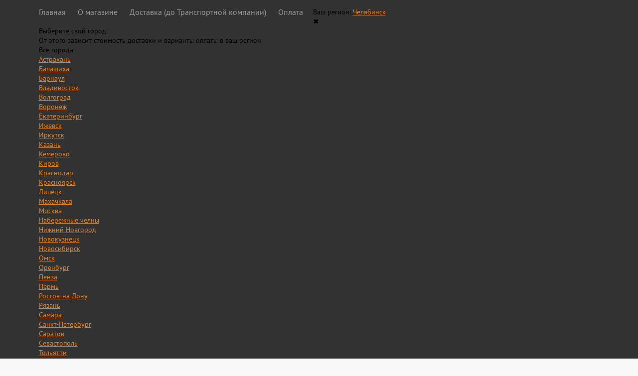

--- FILE ---
content_type: text/html; charset=utf-8
request_url: https://chelyabinsk.kvadrostyle.com/articles/kofr-kvadrotsikla-universalnyy/
body_size: 10840
content:
<!DOCTYPE html>
<html class=" ">

<head itemscope itemtype="http://schema.org/WPHeader">
    <meta http-equiv="Content-Type" content="text/html; charset=utf-8"/>
    <meta name="viewport" content="width=1280px" />
    <meta name="yandex-verification" content="8409f7ebecfaa332" />
    <meta name="copyright" lang="ru" content="KvadroStyle"/>
                        <title itemprop="headline">Кофр квадроцикла универсальный - Челябинск</title>

        <!--    <meta name="Keywords" content="" />-->

            <meta itemprop="description" name="Description" content="Что такое кофр и зачем он нужен квадроциклу? Какие бывают виды кофров и в чем отличия между ними? Полный обзор изделий. Интернет-магазин KvadroStyle - Челябинск." />


    <script type="text/javascript"  src="/wa-content/js/jquery/jquery-1.11.1.min.js" ></script>
    <script type="text/javascript"  src="/wa-content/js/jquery/jquery-migrate-1.2.1.min.js" ></script>

    <script type="text/javascript"  src="/wa-data/public/site/themes/default2/owl/dist/owl.carousel.min.js" ></script>
    <script type="text/javascript"  src="/wa-data/public/site/themes/default2/input_mask/jquery.maskedinput.js" ></script>
    <link rel="stylesheet" type="text/css" href="/wa-data/public/site/themes/default2/owl/dist/assets/owl.carousel.min.css">
    <link rel="stylesheet" type="text/css" href="/wa-data/public/site/themes/default2/owl/dist/assets/owl.theme.default.min.css">


        
        <link rel="shortcut icon" href="https://kvadrostyle.com/favicon.ico"/>
            <!-- rss -->
                <link rel="alternate" type="application/rss+xml" title="Квадростиль" href="https://chelyabinsk.kvadrostyle.com/articles/rss/">              <!-- js -->

    
    

    <!-- css -->
    <link href="/wa-data/public/site/themes/default2/default.css?v2.2.2.1291" rel="stylesheet" type="text/css"/>
    <link href="/wa-data/public/site/themes/default2/waslidemenu/waslidemenu.css?v2.2.2.129" rel="stylesheet" type="text/css"/>
     <link href="/wa-content/font/ruble/arial/fontface.css" rel="stylesheet" type="text/css">     



    <!-- blog css -->
<link href="/wa-data/public/blog/themes/default2/default.blog.css?v2.2.2.129" rel="stylesheet" type="text/css">

<!-- blog js -->
<script type="text/javascript" src="/wa-data/public/blog/themes/default2/default.blog.js?v2.2.2.129"></script>

<!-- next & prev links -->





     
        <!-- Global site tag (gtag.js) - Google Analytics -->
<script async src="https://www.googletagmanager.com/gtag/js?id=UA-105602877-1"></script>
<script>
  window.dataLayer = window.dataLayer || [];
  function gtag(){dataLayer.push(arguments);}
  gtag('js', new Date());

  gtag('config', 'UA-105602877-1');
</script>
<meta name="yandex-verification" content="be0213005854b1f4" /><script type="text/javascript">
  var _gaq = _gaq || [];
  _gaq.push(['_setAccount', 'UA-105602877-1']);
  _gaq.push(['_trackPageview']);
 
  (function() {
      var ga = document.createElement('script'); ga.type = 'text/javascript'; ga.async = true;
      ga.src = ('https:' == document.location.protocol ? 'https://ssl' : 'http://www') + '.google-analytics.com/ga.js';
      var s = document.getElementsByTagName('script')[0]; s.parentNode.insertBefore(ga, s);
  })();
</script>

    <script src="/wa-apps/blog/js/jquery.pageless2.js?v=1.4.2.32"></script>

   

    <!--[if lt IE 9]>
    <script>
    document.createElement('header');
    document.createElement('nav');
    document.createElement('section');
    document.createElement('article');
    document.createElement('aside');
    document.createElement('footer');
    document.createElement('figure');
    document.createElement('hgroup');
    document.createElement('menu');
    </script>
    <![endif]-->


   <meta name="google-site-verification" content="jMdx4blwLmnWn9YBtFC_LRt-H5k2JLI6HmxeI_eh5m8" />

        
</head>
<body>
    <!-- Yandex.Metrika counter -->
        <script type="text/javascript" >
            (function (d, w, c) {
                (w[c] = w[c] || []).push(function() {
                    try {
                        w.yaCounter45462393 = new Ya.Metrika({
                            id:45462393,
                            clickmap:true,
                            trackLinks:true,
                            accurateTrackBounce:true,
                            webvisor:true,
                            trackHash:true
                        });
                    } catch(e) { }
                });

                var n = d.getElementsByTagName("script")[0],
                    s = d.createElement("script"),
                    f = function () { n.parentNode.insertBefore(s, n); };
                s.type = "text/javascript";
                s.async = true;
                s.src = "https://mc.yandex.ru/metrika/watch.js";

                if (w.opera == "[object Opera]") {
                    d.addEventListener("DOMContentLoaded", f, false);
                } else { f(); }
            })(document, window, "yandex_metrika_callbacks");
        </script>
        <noscript><div><img src="https://mc.yandex.ru/watch/45462393" style="position:absolute; left:-9999px;" alt="" /></div></noscript>
        <!-- Yandex.Metrika counter -->
<div class="MAINPAGE">

            <div class="top_menu">
                <div class="width">
                
                    <ul class="menu_top">
                    <li><a href="/">Главная</a></li>
                                                                                                                                                                                                                                                                                                                                                <li><a href="/o-magazine/">О магазине</a></li>
                                                                                                <li><a href="/dostavka/">Доставка (до Транспортной компании)</a></li>
                                                                                                <li><a href="/oplata/">Оплата</a></li>
                                                                                                            </ul>
                    <style>.link-box {display: inline-block;cursor: pointer;}.link-box__icon {display: inline-block;vertical-align: middle;}.link-box__link {display: inline-block;vertical-align: middle;}.hide-indicator .indicator {display: none;}.shop-regions__button_hidden {opacity: 0;}.shop-regions__ip-analyzer-variants_hidden {display: none;}</style><link rel="stylesheet" href="/wa-data/public/shop/plugins/regions/window.css?v=2.15"><script type="text/javascript">if (typeof shopRegions != 'object'){shopRegions = { };}shopRegions.cookie_domain = ".kvadrostyle.com";shopRegions.current_region_id = "6";shopRegions.current_region_code = "rus74";shopRegions.number_of_columns = "3";shopRegions.regions_sidebar_enable = false;shopRegions.enable_group_by_letter = false;shopRegions.trigger_environment_restore_url = "\/catalog\/regions\/restoreUserEnvironment\/";shopRegions.request_redirect_url = "\/catalog\/regions\/getRedirectUrl\/";shopRegions.load_popup_content_url = "\/catalog\/regions\/getPopupContent\/";shopRegions.current_city = {"id":"6","country_iso3":"rus","region_code":"74","name":"\u0427\u0435\u043b\u044f\u0431\u0438\u043d\u0441\u043a","storefront":"chelyabinsk.kvadrostyle.com\/catalog\/*","phone":"","email":"","schedule":"","is_popular":"0","is_enable":"1","is_default_for_storefront":"1","sort":"6","domain_id":"11","route":"catalog\/*","create_datetime":"2019-12-29 02:58:51","update_datetime":"2020-01-10 19:52:20","domain_name":"chelyabinsk.kvadrostyle.com","domain_title":"","country_name":"\u0420\u043e\u0441\u0441\u0438\u0439\u0441\u043a\u0430\u044f \u0424\u0435\u0434\u0435\u0440\u0430\u0446\u0438\u044f","storefront_title":"\/catalog\/*"};shopRegions.cities = [{"id":"6","country_iso3":"rus","region_code":"74","name":"\u0427\u0435\u043b\u044f\u0431\u0438\u043d\u0441\u043a","storefront":"chelyabinsk.kvadrostyle.com\/catalog\/*","phone":"","email":"","schedule":"","is_popular":"0","is_enable":"1","is_default_for_storefront":"1","sort":"6","domain_id":"11","route":"catalog\/*","create_datetime":"2019-12-29 02:58:51","update_datetime":"2020-01-10 19:52:20","domain_name":"chelyabinsk.kvadrostyle.com","domain_title":"","country_name":"\u0420\u043e\u0441\u0441\u0438\u0439\u0441\u043a\u0430\u044f \u0424\u0435\u0434\u0435\u0440\u0430\u0446\u0438\u044f","storefront_title":"\/catalog\/*"}];shopRegions.suggested_region_id = 0;</script><script type="text/javascript" src="/wa-content/js/jquery-plugins/jquery.cookie.js" defer></script><script type="text/javascript" src="/wa-apps/shop/plugins/regions/js/window.js?v=2.15" defer></script><div class="shop-regions"><div class="shop-regions__button shop-regions__button_hidden js-shop-regions__button"><div class="shop-regions-button">
  	Ваш регион:
  	<a class="shop-regions__link shop-regions-button__link shop-regions__link_pseudo shop-regions__trigger-show-window">Челябинск</a>
</div>
</div><div class="shop-regions__window js-shop-regions__window"></div><div class="shop-regions__ip-analyzer-variants shop-regions__ip-analyzer-variants_hidden js-shop-regions__ip-analyzer-variants"><div class="shop-regions-ip-analyzer">
	<div class="shop-regions-ip-analyzer__wrapper">
		<div class="shop-regions__button-close shop-regions-ip-analyzer__button-close shop-regions-ip-analyzer__trigger-confirm-current-city">✖</div>

		<div class="shop-regions-ip-analyzer__header">Челябинск ваш город?</div>
		<div class="shop-regions-ip-analyzer__triggers">

			<div class="shop-regions__trigger-switch-city shop-regions-ip-analyzer__button shop-regions-ip-analyzer__trigger-switch-city"
				data-id="6">Да
			</div>
			<div class="shop-regions-ip-analyzer__trigger-select-city shop-regions-ip-analyzer__button">Выбрать другой город</div>

		</div>
	</div>
</div></div></div>
                                            <!-- user auth -->
                        <ul class="auth">
                                                            <li><a href="/catalog/login/" class="not-visited">Вход</a></li>
                                <li><a href="/catalog/signup/" class="not-visited">Регистрация</a></li>
                                                    </ul>
                                        <div style="clear:both"></div>
                </div>
            </div>
            <div class="head">
                <div class="width">
                    <a href="/" class="logo" title="интернет-магазин Квадростиль оригинальные запчасти для квадроциклов и мототехники"></a>
                    <div class="phone">
                        <p><a href="tel:+88003015058">8-800-301-50-58</a><br/><a href="tel:+79653183438">8 (965) 318-34-38</p>
                        <a class="btn" id="popup-callback-btn" href="#">Заказать звонок</a>
                        <div class="popup popup-callback" id="popup-callback" style="display: none;">
<style>
  .wa-form .wa-captcha { padding: 7px 0 10px; }
  .wa-form .wa-captcha p { clear: left; margin: 0; }
  .wa-captcha img { float: left; margin-right: 5px; margin-top: -8px; }
  .wa-captcha .wa-captcha-refresh { color: #AAAAAA; font-size: 0.8em; text-decoration: underline; }
</style>

<button class="popup__btn-close" title="Close (Esc)" type="button">×</button>
<div class="popup__inner">
    <h3 class="popup__title">Заказать звонок</h3>
    <div class="wa-form">
      <form method="post" action="" name="callbackform">
        <input name="type" type="text" hidden value="callback"/>
      <div class="wa-field">
        <div class="wa-name">Имя:</div>
        <div class="wa-value"><input name="name" type="text" value=""></div>
      </div>
      <div class="wa-field">
        <div class="wa-name">Телефон:</div>
        <div class="wa-value">
          <input  name="phone" type="text" value="" >
                  </div>
      </div>
      <div class="wa-field">
        <div class="wa-name">Сообщение:</div>
        <div class="wa-value">
          <input type="hidden" name="subject" value="Website request">
          <textarea  name="body"></textarea>
                  </div>
      </div>
      <div class="wa-field">
        <div class="wa-value wa-submit">
                    <input type="submit" value="Отправить" name="send">
        </div>
      </div>
      </form>
    </div>
</div>
</div>
                    </div>
                    <div class="address">
                        <p>Работаем без выходных с 9:00 до 20:00</p>
<p>Наша почта: <a href="mailto:89653183438@mail.ru">89653183438@mail.ru</a></p>

                    </div>
                    <div class="cart_block">
                                                                                <!-- cart -->
                            
                                                        <div id="cart" class="cart empty">
                                В <a href="/catalog/cart/" class="cart-summary">корзине</a> <span class="cart-count"><strong>0</strong> товаров</span>,<br />
                                На сумму <strong class="cart-total">0 <span class="ruble">Р</span></strong>
                            </div>
                                            </div>
                    <form method="get" action="/catalog/search/" class="search">
            <div class="search-wrapper">
                <input id="search" type="search" name="query"  placeholder="Найти товары">
                <button type="submit"></button>
                
            </div>
        </form>
                    <div style="clear:both"></div>
                </div>
            </div>
            <div class="menu" itemscope itemtype="http://schema.org/SiteNavigationElement">
                <div class="width">


                    <ul>
                    <li><a itemprop="url" href="/">Каталог</a>
                        <div class="sub_cats_catalog categ">
                                        <ul>
                                            <li style="">
                            <a itemprop="url" href="/catalog/aksessuary/"><span> <img src="/wa-data/public/shop/categories/1063/1533.jpg" alt='Аксессуары для квадроциклов' /></span><span>Аксессуары для квадроциклов</span></a>
                            <div class="cats_term"></div>                            <div class="cats_term2"></div>                        </li>
                        <script type="application/ld+json">
                        {
                          "@context": "http://schema.org",
                          "@type": "ImageObject",
                          "contentUrl": "/wa-data/public/shop/categories/1063/1533.jpg",
                          "name": "Картинка",
                          "description": "Аксессуары для квадроциклов"
                          }
                        </script>
                                            <li style="">
                            <a itemprop="url" href="/catalog/aksessuary-dlya-snegokhodov/"><span> <img src="/wa-data/public/shop/categories/1222/942.png" alt='Аксессуары для снегоходов' /></span><span>Аксессуары для снегоходов</span></a>
                            <div class="cats_term"></div>                            <div class="cats_term2"></div>                        </li>
                        <script type="application/ld+json">
                        {
                          "@context": "http://schema.org",
                          "@type": "ImageObject",
                          "contentUrl": "/wa-data/public/shop/categories/1222/942.png",
                          "name": "Картинка",
                          "description": "Аксессуары для снегоходов"
                          }
                        </script>
                                            <li style="">
                            <a itemprop="url" href="/catalog/elektrovelosipedy/"><span> <img src="/wa-data/public/shop/categories/3095/2252.jpg" alt='Электровелосипеды' /></span><span>Электровелосипеды</span></a>
                            <div class="cats_term"></div>                            <div class="cats_term2"></div>                        </li>
                        <script type="application/ld+json">
                        {
                          "@context": "http://schema.org",
                          "@type": "ImageObject",
                          "contentUrl": "/wa-data/public/shop/categories/3095/2252.jpg",
                          "name": "Картинка",
                          "description": "Электровелосипеды"
                          }
                        </script>
                                            <li style="border-right:0;">
                            <a itemprop="url" href="/catalog/gidrotsikly/"><span> <img src="/wa-data/public/shop/categories/1059/1473.jpg" alt='Гидроциклы' /></span><span>Гидроциклы</span></a>
                                                                              </li>
                        <script type="application/ld+json">
                        {
                          "@context": "http://schema.org",
                          "@type": "ImageObject",
                          "contentUrl": "/wa-data/public/shop/categories/1059/1473.jpg",
                          "name": "Картинка",
                          "description": "Гидроциклы"
                          }
                        </script>
                                            <li style="clear:both">
                            <a itemprop="url" href="/catalog/kvadrotsikly/"><span> <img src="/wa-data/public/shop/categories/1058/1477.jpg" alt='Квадроциклы' /></span><span>Квадроциклы</span></a>
                            <div class="cats_term"></div>                            <div class="cats_term2"></div>                        </li>
                        <script type="application/ld+json">
                        {
                          "@context": "http://schema.org",
                          "@type": "ImageObject",
                          "contentUrl": "/wa-data/public/shop/categories/1058/1477.jpg",
                          "name": "Картинка",
                          "description": "Квадроциклы"
                          }
                        </script>
                                            <li style="">
                            <a itemprop="url" href="/catalog/zap-chasti-dlya-kvadrotsiklov/"><span> <img src="/wa-data/public/shop/categories/1236/959.jpg" alt='Запчасти для квадроцикла' /></span><span>Запчасти для квадроцикла</span></a>
                            <div class="cats_term"></div>                            <div class="cats_term2"></div>                        </li>
                        <script type="application/ld+json">
                        {
                          "@context": "http://schema.org",
                          "@type": "ImageObject",
                          "contentUrl": "/wa-data/public/shop/categories/1236/959.jpg",
                          "name": "Картинка",
                          "description": "Запчасти для квадроцикла"
                          }
                        </script>
                                            <li style="">
                            <a itemprop="url" href="/catalog/motory-yamaha/"><span> <img src="/wa-data/public/shop/categories/1181/987.jpg" alt='Лодочные моторы YAMAHA' /></span><span>Лодочные моторы YAMAHA</span></a>
                            <div class="cats_term"></div>                            <div class="cats_term2"></div>                        </li>
                        <script type="application/ld+json">
                        {
                          "@context": "http://schema.org",
                          "@type": "ImageObject",
                          "contentUrl": "/wa-data/public/shop/categories/1181/987.jpg",
                          "name": "Картинка",
                          "description": "Лодочные моторы YAMAHA"
                          }
                        </script>
                                            <li style="border-right:0;">
                            <a itemprop="url" href="/catalog/mototsikly/"><span> <img src="/wa-data/public/shop/categories/1061/7.png" alt='Мотоциклы' /></span><span>Мотоциклы</span></a>
                                                                              </li>
                        <script type="application/ld+json">
                        {
                          "@context": "http://schema.org",
                          "@type": "ImageObject",
                          "contentUrl": "/wa-data/public/shop/categories/1061/7.png",
                          "name": "Картинка",
                          "description": "Мотоциклы"
                          }
                        </script>
                                            <li style="border-bottom:0;clear:both">
                            <a itemprop="url" href="/catalog/remont-kvadrotsiklov/"><span> <img src="/wa-data/public/shop/categories/1062/8.png" alt='Ремонт квадроциклов' /></span><span>Ремонт квадроциклов</span></a>
                            <div class="cats_term"></div>                            <div class="cats_term2"></div>                        </li>
                        <script type="application/ld+json">
                        {
                          "@context": "http://schema.org",
                          "@type": "ImageObject",
                          "contentUrl": "/wa-data/public/shop/categories/1062/8.png",
                          "name": "Картинка",
                          "description": "Ремонт квадроциклов"
                          }
                        </script>
                                            <li style="border-bottom:0;">
                            <a itemprop="url" href="/catalog/snegokhody/"><span> <img src="/wa-data/public/shop/categories/1060/1475.jpg" alt='Снегоходы' /></span><span>Снегоходы</span></a>
                            <div class="cats_term"></div>                            <div class="cats_term2"></div>                        </li>
                        <script type="application/ld+json">
                        {
                          "@context": "http://schema.org",
                          "@type": "ImageObject",
                          "contentUrl": "/wa-data/public/shop/categories/1060/1475.jpg",
                          "name": "Картинка",
                          "description": "Снегоходы"
                          }
                        </script>
                                            <li style="border-bottom:0;">
                            <a itemprop="url" href="/catalog/tyuning/"><span> <img src="/wa-data/public/shop/categories/1064/1.png" alt='Тюнинг квадроциклов' /></span><span>Тюнинг квадроциклов</span></a>
                            <div class="cats_term"></div>                            <div class="cats_term2"></div>                        </li>
                        <script type="application/ld+json">
                        {
                          "@context": "http://schema.org",
                          "@type": "ImageObject",
                          "contentUrl": "/wa-data/public/shop/categories/1064/1.png",
                          "name": "Картинка",
                          "description": "Тюнинг квадроциклов"
                          }
                        </script>
                                            <li style="border-right:0;border-bottom:0;">
                            <a itemprop="url" href="/catalog/ekipirovka/"><span> <img src="/wa-data/public/shop/categories/880/6.png" alt='Экипировка' /></span><span>Экипировка</span></a>
                                                                              </li>
                        <script type="application/ld+json">
                        {
                          "@context": "http://schema.org",
                          "@type": "ImageObject",
                          "contentUrl": "/wa-data/public/shop/categories/880/6.png",
                          "name": "Картинка",
                          "description": "Экипировка"
                          }
                        </script>
                    
                </ul>
                        </div>
                    </li>
                                                                                                        <li><a href="/nashi-uslugi/">Наши услуги</a>
                                                    <ul class="subs">
                                                            <li><a itemprop="url" href="/nashi-uslugi/remont-kvadrotsiklov/">Ремонт квадроциклов</a></li>
                                                            <li><a itemprop="url" href="/nashi-uslugi/tyuning-mototekhniki/">Тюнинг мототехники</a></li>
                                                            <li><a itemprop="url" href="/nashi-uslugi/podbor-ekipirovki/">Подбор экипировки</a></li>
                                                            <li><a itemprop="url" href="/nashi-uslugi/zamena-raskhodnikov/">Замена расходников</a></li>
                                                        </ul>
                                                </li>
                                                                                        <li><a href="/shkola-spetsialist/">Школа специалист</a>
                                                </li>
                                                                                        <li><a href="/aktsii-i-skidki/">Акции и скидки</a>
                                                </li>
                                                                                        <li><a href="/kontakty/">Контакты</a>
                                                </li>
                                                                                        <li class="link--orange"><a href="/zadat-vopros/">Задать вопрос</a>
                                                </li>
                                                                                                                                                                                                                <li><a href="/politika-konfidentsialnosti/">Политика конфиденциальности</a>
                                                </li>
                                            
                    </ul>
                </div>
            </div>
            <div class="content_block"><div class="width">            <div itemscope itemtype="http://schema.org/BlogPosting">

    <article class="post" role="main" id="post-28">
        
        <h1>
            <span itemprop="name">Кофр квадроцикла универсальный</span>
            
                    </h1>

        <div class="credentials">
            
            <meta itemprop="datePublished" content="2017-10-23T13:27">
            
            
            
            <span class="hint date" title="23.10.2017 13:27">23 октября 2017</span>
        </div>

        
        
        <div class="text" itemprop="articleBody">
            <p><img src="/wa-data/public/photos/42/00/42/42.970.png" style="float: right; width: 310px; height: 246px; margin: 5px 5px 5px 15px;" width="310" height="246">
</p>

<ul>
	

<li><a href="/articles/kofr-kvadrotsikla-universalnyy/#0">Передние и задние кофры</a></li>
	

<li><a href="/articles/kofr-kvadrotsikla-universalnyy/#1">Мягкие кофры</a></li>
	

<li><a href="/articles/kofr-kvadrotsikla-universalnyy/#2">Жесткие кофры</a></li>
	

<li><a href="/articles/kofr-kvadrotsikla-universalnyy/#3">Ассортимент универсальных кофров в компании «Квадростиль»</a></li>
	

<li><a href="/articles/kofr-kvadrotsikla-universalnyy/#4">Почему стоит купить кофр в компании «Квадростиль»</a></li>

</ul>

<h2><a href="/catalog/aksessuary/kofr-dlia-kvadrotsikla/">Кофр для квадроцикла универсальный</a></h2>

<p>Если  <a href="/catalog/kvadrotsikly/">квадроцикл</a> стал незаменимым другом для активного отдыха, путешествий или  поездок на охоту и рыбалку, кофр станет отличным приобретением для вашего  хобби. Вы сможете взять в дорогу все самое необходимое, с комфортом упаковав  вещи в его вместительные отделения. Изделие легко крепится к кузову, а во время  движения не создает перекосов и исключает опрокидывание машины.
</p>

<p><!-- more -->
</p>

<p align="justify"><a href="/catalog/aksessuary/">Купить аксессуар для квадроцикла</a> вы сможете в <a href="/">интернет-магазине «Квадростиль»</a>. Мы  предлагаем широкий ассортимент моделей по выгодным ценам с доставкой по России. Изделия представлены оригинальными и универсальными  аксессуарами высокого качества.
</p>

<p align="justify">  Оригинальные  модели используются с конкретной маркой мотовездехода, универсальные — подходят  ко всем типам квадроциклов: спортивным, горным, кроссовым, утилитарным,  выпущенных компаниями Polaris, BRP, Yamaha, Stels, Arctic cat и «Русская  механика». Последние отличаются низкой стоимостью и большей вместительностью. <a href="/catalog/aksessuary/kofr-dlia-kvadrotsikla/">Кофр квадроцикла универсальный</a> станет  прекрасным выбором для тех, кто отправляется в дальнее путешествие, экспедицию  и т. п.
</p>

<h2> <a name="0"></a> Передние и задние кофры</h2>

<p><img src="/wa-data/public/photos/43/00/43/43.970.JPG" style="float: left; width: 282px; height: 188px; margin: 5px 15px 5px 5px;" width="282" height="188"></p>

<p align="justify">Кофры  крепятся к передней или задней части кузова квадроцикла при помощи ремней или  застежек. Передние модели более компактны, имеют меньший внутренний объем по  сравнению с задними кофрами. Изделия устанавливаются на руль или под лобовое  стекло, при этом не загораживают обзор и не мешают водителю во время движения.  Такие модели оптимальны для перевозки хрупких и бьющихся предметов и часто  применяются в качестве декоративного элемента для квадроцикла.</p>

<p align="justify"><a href="/catalog/aksessuary/kofr-dlia-kvadrotsikla/">Задние кофры</a>  монтируются на заднюю стойку машины. Они отличаются увеличенными габаритами и  большим полезным объемом, позволяющим перевозить габаритные предметы. Модели  комплектуются мягкой спинкой и подлокотниками, поэтому могут использоваться как  пассажирское сиденье.
</p>

<h2> <a name="1"></a>  Мягкие кофры</h2>

<p><img src="/wa-data/public/photos/44/00/44/44.970.jpg" style="float: right; margin: 5px 5px 5px 15px" width="221" height="188">
</p>

<p align="justify"><a href="/catalog/aksessuary/kofr-dlia-kvadrotsikla/">Передние и задние кофры</a> выпускаются в двух разновидностях — тканевыми и пластиковыми.  Изделия из ткани (мягкие кофры или сумки) изготавливаются из непромокаемого и  непродуваемого материала повышенной прочности. В качестве подкладки  используется специальная ткань, позволяющая мыть сумку изнутри. Стенки сумки  выполняются из пенополиэтилена, поэтому они отлично держат форму и обеспечены  превосходной теплоизоляцией. Все швы обработаны капроновой нитью, устойчивой к  истиранию и разрывам.
<br>
</p>

<p align="justify">  Внутри сумки  находится несколько отделений со съемными разделителями, которые помогают  регулировать ширину отсеков в зависимости от багажа. Наружная часть  комплектуется вместительным карманом для плоских вещей, парой пристегиваемых  сумок и двумя кармашками на молниях в задней части сумки. В модели также  предусмотрены сетчатые карманы для термосов и термокружек.
</p>

<h3>  Особенности тканевых сумок</h3>

<ul>
	<li align="justify">допускают  мойку под струей воды;</li>
	<li align="justify">верхний  клапан полностью закрывает крышку на молнии, защищает от грязи и воды;</li>
	<li align="justify">оригинальный дизайн;</li>
	<li align="justify">боковые  ручки для переноски.</li>

</ul>

<p align="justify">  Сумки шьют  из однотонных или набивных материалов, декорированных цветными кантами и  молниями.
</p>

<h2> <a name="2"></a>  Жесткие кофры</h2>

<p align="justify">  Жесткие  универсальные кофры производятся из первосортного ударопрочного пластика в виде  боксов с несколькими отсеками. Они оснащаются откидной крышкой с уплотнительной  резинкой, обеспечивающей корпусу герметичность и влагонепроницаемость, задние  модели комплектуются подлокотниками и спинкой.
</p>

<p><img src="/wa-data/public/photos/45/00/45/45.970.jpg" style="float: left; width: 312px; height: 233px; margin: 5px 25px 5px 5px;" width="312" height="233">
</p>

<p>Крепление к кузову выполняются с помощью U-образных скоб, поставляемых в комплекте с изделием. Установленный короб органично вписывается в дизайн квадроцикла, становясь стильным дополнением к машине. Некоторые модели жестких боксов поставляются с подогревом и защитой ручек, оснащаются отражателями для безопасных поездок в ночное время суток. Среди других достоинств изделия:</p>

<ul>
	<li align="justify">большой  полезный объем;</li>
	<li align="justify">простая  установка;</li>
	<li align="justify">высокие  противоударные свойства;</li>
	<li align="justify">морозоустойчивость;</li>
	<li align="justify">не  подвергается воздействию ультрафиолетовых лучей;</li>
	<li align="justify">легко  очищается от загрязнений;</li>
	<li align="justify">пластик не  содержит вредных компонентов;</li>
	<li align="justify">подходит и  для дальних поездок, и для семейного загородного отдыха.</li>

</ul>

<h2> <a name="3"></a> Ассортимент универсальных кофров в компании «Квадростиль»</h2>

<p align="justify"><a href="/">Интернет-магазин «Квадростиль»</a> реализует универсальные кофры для ATV и UTV квадроциклов по цене  от 3600 руб. В ассортименте — тканевые и пластиковые изделия от российских и  американских производителей. Аксессуары подходят для всех сезонов года, имеют  гарантию сроком 12 месяцев.
</p>

<p align="justify"> Модели для  ATV представлены тканевыми сумками с максимальным полезным объемом 170 л.  Изделия, пошитые из влагоотталкивающей ткани Oxford 600 d, продаются в черных и  серых оттенках и цвете камуфляж. Подкладка аксессуаров выполнена из особо  прочной ткани Oxford 420. Сумки комплектуются тремя отделениями и двумя  пристегиваемыми сумками, дополнительный объем обеспечивают карманы,  расположенные в передней и задней части моделей. Такие изделия подойдут для  хранения и перевозки снаряжения, одежды и продуктов питания.
</p>

<p align="justify"> Среди  моделей для UTV — жесткие короба side-by-side американского производства. Боксы  отличаются большими габаритами и внушительным объемом полезного пространства.  Они не боятся морозов, полностью герметичны, влагонепроницаемы и просты в  установке. Аксессуар для UTV Quadrax, помимо стандартной комплектации, также  оснащен светодиодной внутренней подсветкой. Два крупных отсека могут  использоваться для перевозки канистр с бензином.
</p>

<h2><a name="4"></a>  Почему стоит купить кофр в компании «Квадростиль»</h2>

<p><img src="/wa-data/public/photos/46/00/46/46.970.png" style="float: right; margin: 5px 5px 5px 15px" width="282" height="151"></p>

<p align="justify"><a href="/">Интернет-магазин «Квадростиль»</a> станет отличным выбором для покупки аксессуара. Мы работаем со  всеми регионами России, отправляя товар удобной для клиента транспортной  компанией. Оплатить товар можно наличным и безналичным способом,  отправив перевод через банковский счет или на карту  «Сбербанка».</p>

<p align="justify"> Также мы  предоставляем качественные консультации по ассортименту и доставке продукции.  Свои вопросы вы сможете задать по телефону или через форму обратной связи.  Гарантируем качественный сервис и приятное обслуживание!
</p>
        </div>

                
        
        
        

    </article>

    
    
    
</div>
            </div></div>            <div class="footer" itemscope itemtype="http://schema.org/WPFooter">
                <meta itemprop="copyrightYear" content="2021">
                <meta itemprop="copyrightHolder" content="KvadroStyle">

                <div class="width">
                    <div class="foot_block">
                        <span>Каталог</span>
                        <ul>
                            <li><a href="/catalog/mototsikly/">Мотоциклы</a></li>
<li><a href="/catalog/kvadrotsikly/">Квадроциклы</a></li>
<li><a href="/catalog/snegokhody/">Снегоходы</a></li>
<li><a href="/catalog/gidrotsikly/">Гидроциклы</a></li>
<li><a href="/catalog/ekipirovka/">Мотоодежда</a></li>
                        </ul>
                    </div>
                    <div class="foot_block">
                        <span>Покупателям</span>
                        <ul>
                            <li><a href="/o-magazine/">О магазине</a></li>
<li><a href="/dostavka/">Доставка</a></li>
<li><a href="/oplata/">Оплата</a></li>
<li><a href="/news/">Новости</a></li>
<li><a href="/articles/">Статьи</a></li>
<li><a href="/sitemap/">Карта сайта</a></li>
<li><a href="/politika-konfidentsialnosti/">Политика конфиденциальности</a></li>
                        </ul>
                    </div>
                    <div class="foot_block">
                        <span>Популярные категории</span>
                        <ul>
                            <li><a href="/catalog/aksessuary/diski-dlia-kvadrotsikla-atv/">Диски для квадроциклов</a></li>
<li><a href="/catalog/aksessuary/shiny-rezina-kolesa-dlia-kvadrotsikla-atv/">Шины для квадроциклов</a></li>
<li><a href="/catalog/aksessuary/kofr-dlia-kvadrotsikla/">Кофр для квадроцикла</a></li>
<li><a href="/catalog/aksessuary/zashchita-dnishcha-kvadrotsikla-atv-/">Защита днища для квадроцикла</a></li>
                        </ul>
                    </div>
                    <div class="foot_block foot_block_bottom">
                        <div>
                            <div class="phone">
                                <p><a href="tel:+88003015058">8-800-301-50-58</a><br/><a href="tel:+79653183438">8 (965) 318-34-38</p>
                            </div>
                            <div class="address">
                                <p>Работаем без выходных с 9:00 до 20:00</p>
<p>Наша почта: <a href="mailto:89653183438@mail.ru">89653183438@mail.ru</a></p>

                            </div>
                        </div>
                        <div>
                            <a class="acoola-copyright" href="//acoola.team" rel="nofollow" target="_blank">
    <div class="acoola-copyright__title">Продвигается</div>
    <div class="acoola-copyright__logo-tumb">
     <img src="/wa-data/public/site/img/logo_acoola.png">
    </div>
</a>
                        </div>
                    </div>
                    <div style="float:right">
                                    

        
                    </div>
                    <div style="clear:both"></div>
                    <div class="copy">© KvadroStyle — Челябинск, 2022
Обращаем ваше внимание на то, что данный интернет-сайт носит исключительно информационный характер и ни при каких условиях не является публичной офертой, определяемой положениями Статьи 437 (2) Гражданского кодекса Российской Федерации. Для получения подробной информации о наличии и стоимости указанных товаров и (или) услуг, пожалуйста, обращайтесь к менеджеру сайта с помощью специальной формы связи или по телефону 
</div>
                </div>
            </div>


</div>

    <div class="mfp-background"></div>
    <div class="cart-add-popup" id="cart-add-popup">
        <button title="Close (Esc)" type="button" class="mfp-close">×</button>

        <div class="cart-add-popup__inner">
            <h3 class="cart-add-popup__title">Товар добавлен в корзину</h3>
            <div class="cart-add-popup__body"></div>

            <div class="cart-add-popup__buttons">
                <a class="cart-add-popup__continue" href="#">Продолжить покупки</a>
                <a class="cart-add-popup__to-cart" href="/catalog/cart/">Перейти в корзину</a>
            </div>
        </div>
    </div>

    <script type="text/javascript" async src="/wa-data/public/site/themes/default2/default.js?v2.2.2.129"></script>
    <script type="text/javascript" async src="/wa-data/public/site/themes/default2/waslidemenu/jquery.waslidemenu.min.js?v2.2.2.129"></script>
<script type="application/ld+json">
{
  "@context": "http://schema.org",
  "@type": "ImageObject",
  "contentUrl": "https://kvadrostyle.com/img/logo.png",
  "name": "Картинка",
  "description": "интернет-магазин Квадростиль оригинальные запчасти для квадроциклов и мототехники"
  }
</script>
<script type="text/javascript">
    $("input[name=phone]").mask("7(999) 999-9999");
</script>
</body>
<!-- 0.0001 --></html>

--- FILE ---
content_type: application/javascript
request_url: https://chelyabinsk.kvadrostyle.com/wa-apps/blog/js/jquery.pageless2.js?v=1.4.2.32
body_size: 1220
content:
(function ($) {
    var currentPage = 2, container = window, $container = $(container);
    var loading = false;

    var settings = {
        url: '',
        target: '.b-stream',
        count: 10,
        scroll: null,
        times: null,
        stop: null,
        bottom_distance: 80,
        content_distance: 120,
        auto: true,
        beforeLoad: null,
        afterLoad: null,
        renderContent: null,
        paging_selector: null,
        pageless_wrapper: null
    };
    settings.times = parseInt(settings.times, 10);

    var start = function () {
        var pageless_wrapper = settings.pageless_wrapper;

        pageless_wrapper.show();
        if (settings.paging_selector) {
            $(settings.paging_selector).hide();
        }
        pageless_wrapper.find('a.pageless-link').live('click', function () {
            if (!isNaN(settings.times)) {
                settings.times = Math.max(settings.times + 1, 1);
            }
            watch(true);
            return false;
        });
        $container.bind('scroll.pageless resize.pageless', watch).trigger('scroll.pageless');

    };

    var stop = function () {
        $container.unbind('.pageless');
        if (settings.stop && (typeof (settings.stop) == 'function')) {
            settings.stop.apply(this, []);
        }

    };

    var scroll = function () {
        // show loader
        var pageless_wrapper = settings.pageless_wrapper;
        var handler = pageless_wrapper.find('.pageless-link');
        var progress = pageless_wrapper.find('.pageless-progress');
        if (isNaN(settings.times) || settings.times > 0) {
            if (progress.length) {
                handler.hide();
                progress.show();
            } else {
                handler.replaceWith('<i class="icon16 loading"></i>' + handler.text());
            }
            loading = true;

            if (typeof settings.beforeLoad === 'function') {
                settings.beforeLoad();
            }
            $.get(settings.url, {
                page: currentPage++
            }, function (response, textStatus, jqXHR) {
                var html = response.data ? response.data.content : response;
                if (typeof settings.prepareContent === 'function') {
                    html = settings.prepareContent(html);
                }
                if (typeof settings.renderContent === 'function') {
                    settings.renderContent(html, $(settings.target));
                } else {
                    pageless_wrapper.remove();
                    $(settings.target).append(html);
                    pageless_wrapper = settings.pageless_wrapper = $(settings.target + ' .pageless-wrapper');
                }
                if (settings.scroll && (typeof (settings.scroll) == 'function')) {
                    settings.scroll.apply(this, [ response, settings.target ]);
                }
                loading = false;
                if (typeof settings.afterLoad === 'function') {
                    settings.afterLoad();
                }
                watch();
            });// ,'html');
        } else {
            handler.show();
            progress.hide();
            loading = false;
        }
        settings.times -= 1;
    };
    // distance to end of the container
    var distanceToBottom = function () {
        return (container === window) ?
            ($(document).height() - $container.scrollTop() - $container.height())
            :
            ($container[0].scrollHeight - $container.scrollTop() - $container.height());
    };

    var distanceFromContent = function () {
        var handler = settings.pageless_wrapper;
        if (handler.length) {
            return $(window).height() - handler.position().top + $container.scrollTop();
        }
        return 0;
    };

    var watch = function (force) {
        if (currentPage >= parseInt(settings.count) + 1) {
            stop.apply(this, []);
        } else if (!loading) {
            var apply = false;
            if (force === true) {
                apply = true;
            } else if (settings.auto) {
                apply = (distanceToBottom() < settings.bottom_distance) || (distanceFromContent() > settings.content_distance);
            }

            if (apply) {
                scroll.apply(this, []);
            }
        }
    };

    $.pageless = function (option) {
        if (option == 'start' || option == 'refresh') {
            start.apply(this, []);
        }
        if (option == 'url') {
            settings.url = arguments[1];
        }
        if ($.isPlainObject(option)) {
            $.extend(settings, option);
            if (settings.pageless_wrapper === null) {
                settings.pageless_wrapper = $(settings.target + ' .pageless-wrapper');
            } else if (settings.pageless_wrapper === false) {
                settings.pageless_wrapper = $();
            }
            start.apply(this, []);
        }
    };
})(jQuery);